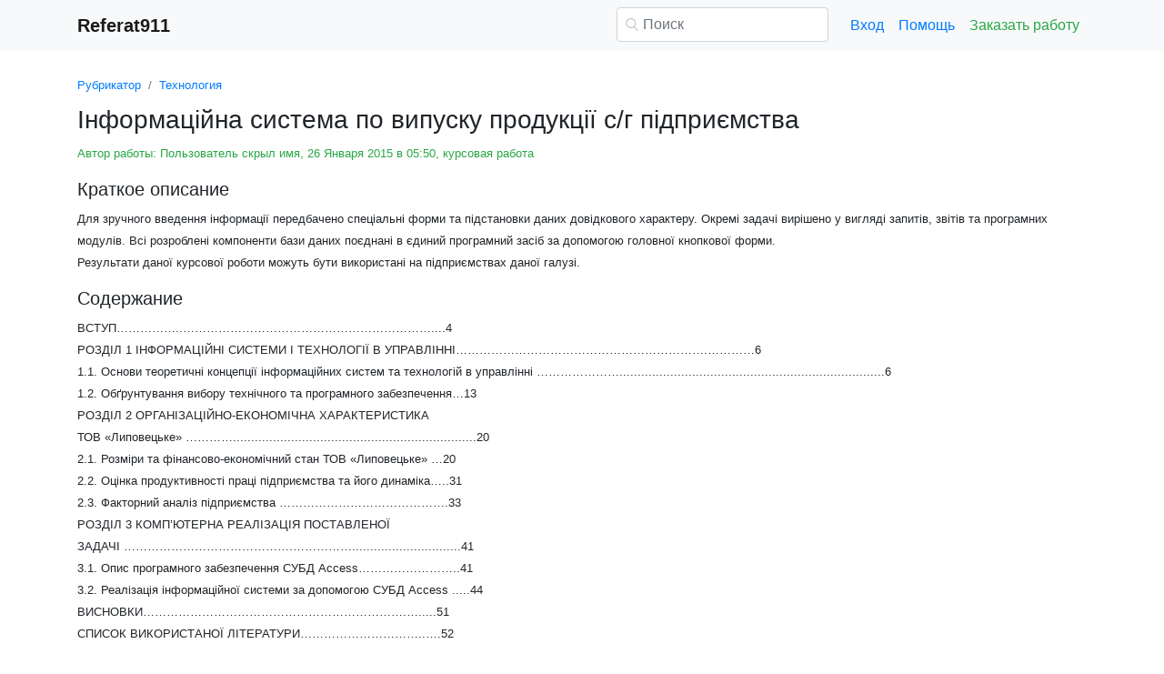

--- FILE ---
content_type: text/html
request_url: https://www.referat911.ru/Tehnologiya/nformacjna-sistema-po-vipusku-produkc/577240-3399702-place6.html
body_size: 17600
content:
<!DOCTYPE html>
<html lang="ru-RU">
<head>

    <meta http-equiv="Content-Type" content="text/html; charset=utf-8">
    <meta name='viewport' content='width=device-width, initial-scale=1.0, minimum-scale=1.0, maximum-scale=1.0, user-scalable=no'>
    <title>Інформаційна система по випуску продукції с/г підприємства</title>
    
    <meta name="Keywords" Content="студент, курсовая, диплом">
    <meta name="Description" Content="Для зручного введення інформації передбачено спеціальні форми та підстановки даних довідкового характеру. Окремі задачі вирішено у вигляді запитів, звітів та програмних модулів. Всі розроблені компоненти бази даних поєднані в єдиний програмний засіб за допомогою головної кнопкової форми. Результати даної курсової роботи можуть бути використані на підприємствах даної галузі.">
    <link rel="shortcut icon" href="/i/i/favicon.ico">
    
    <style>/* 2025 v8 */ :root{--blue:#007bff;--indigo:#6610f2;--purple:#6f42c1;--pink:#e83e8c;--red:#dc3545;--orange:#fd7e14;--yellow:#ffc107;--green:#28a745;--teal:#20c997;--cyan:#17a2b8;--white:#fff;--gray:#6c757d;--gray-dark:#343a40;--primary:#007bff;--secondary:#6c757d;--success:#28a745;--info:#17a2b8;--warning:#ffc107;--danger:#dc3545;--light:#f8f9fa;--dark:#343a40;--breakpoint-xs:0;--breakpoint-sm:576px;--breakpoint-md:768px;--breakpoint-lg:992px;--breakpoint-xl:1200px;--font-family-sans-serif:-apple-system,BlinkMacSystemFont,"Segoe UI",Roboto,"Helvetica Neue",Arial,"Noto Sans",sans-serif,"Apple Color Emoji","Segoe UI Emoji","Segoe UI Symbol","Noto Color Emoji";--font-family-monospace:SFMono-Regular,Menlo,Monaco,Consolas,"Liberation Mono","Courier New",monospace} *,::after,::before{box-sizing:border-box} html{font-family:sans-serif;line-height:1.15;-webkit-text-size-adjust:100%;-webkit-tap-highlight-color:transparent} article,aside,figcaption,figure,footer,header,hgroup,main,nav,section{display:block} body{margin:0;font-family:-apple-system,BlinkMacSystemFont,"Segoe UI",Roboto,"Helvetica Neue",Arial,"Noto Sans",sans-serif,"Apple Color Emoji","Segoe UI Emoji","Segoe UI Symbol","Noto Color Emoji";font-size:1rem;font-weight:400;line-height:1.5;color:#212529;text-align:left;background-color:#fff} [tabindex="-1"]:focus{outline:0!important} hr{box-sizing:content-box;height:0;overflow:visible} h1,h2,h3,h4,h5,h6{margin-top:0;margin-bottom:.5rem} p{margin-top:0;margin-bottom:1rem} abbr[data-original-title],abbr[title]{text-decoration:underline;-webkit-text-decoration:underline dotted;text-decoration:underline dotted;cursor:help;border-bottom:0;-webkit-text-decoration-skip-ink:none;text-decoration-skip-ink:none} address{margin-bottom:1rem;font-style:normal;line-height:inherit} dl,ol,ul{margin-top:0;margin-bottom:1rem} ol ol,ol ul,ul ol,ul ul{margin-bottom:0} dt{font-weight:700} dd{margin-bottom:.5rem;margin-left:0} blockquote{margin:0 0 1rem} b,strong{font-weight:bolder} small{font-size:80%} sub,sup{position:relative;font-size:75%;line-height:0;vertical-align:baseline} sub{bottom:-.25em} sup{top:-.5em} a{color:#007bff;text-decoration:none;background-color:transparent} a:hover{color:#0056b3;text-decoration:underline} a:not([href]):not([tabindex]){color:inherit;text-decoration:none} a:not([href]):not([tabindex]):focus,a:not([href]):not([tabindex]):hover{color:inherit;text-decoration:none} a:not([href]):not([tabindex]):focus{outline:0} code,kbd,pre,samp{font-family:SFMono-Regular,Menlo,Monaco,Consolas,"Liberation Mono","Courier New",monospace;font-size:1em} pre{margin-top:0;margin-bottom:1rem;overflow:auto} figure{margin:0 0 1rem} img{vertical-align:middle;border-style:none} svg{overflow:hidden;vertical-align:middle} table{border-collapse:collapse} caption{padding-top:.75rem;padding-bottom:.75rem;color:#6c757d;text-align:left;caption-side:bottom} th{text-align:inherit} label{display:inline-block;margin-bottom:.5rem} button{border-radius:0} button:focus{outline:1px dotted;outline:5px auto -webkit-focus-ring-color} button,input,optgroup,select,textarea{margin:0;font-family:inherit;font-size:inherit;line-height:inherit} button,input{overflow:visible} button,select{text-transform:none} select{word-wrap:normal} [type=button],[type=reset],[type=submit],button{-webkit-appearance:button} [type=button]:not(:disabled),[type=reset]:not(:disabled),[type=submit]:not(:disabled),button:not(:disabled){cursor:pointer} [type=button]::-moz-focus-inner,[type=reset]::-moz-focus-inner,[type=submit]::-moz-focus-inner,button::-moz-focus-inner{padding:0;border-style:none} input[type=checkbox],input[type=radio]{box-sizing:border-box;padding:0} input[type=date],input[type=datetime-local],input[type=month],input[type=time]{-webkit-appearance:listbox} textarea{overflow:auto;resize:vertical} fieldset{min-width:0;padding:0;margin:0;border:0} legend{display:block;width:100%;max-width:100%;padding:0;margin-bottom:.5rem;font-size:1.5rem;line-height:inherit;color:inherit;white-space:normal} progress{vertical-align:baseline} [type=number]::-webkit-inner-spin-button,[type=number]::-webkit-outer-spin-button{height:auto} [type=search]{outline-offset:-2px;-webkit-appearance:none} [type=search]::-webkit-search-decoration{-webkit-appearance:none} ::-webkit-file-upload-button{font:inherit;-webkit-appearance:button} output{display:inline-block} summary{display:list-item;cursor:pointer} template{display:none} [hidden]{display:none!important} .h1,.h2,.h3,.h4,.h5,.h6,h1,h2,h3,h4,h5,h6{margin-bottom:.5rem;font-weight:500;line-height:1.2} .h1,h1{font-size:2.5rem} .h2,h2{font-size:2rem} .h3,h3{font-size:1.75rem} .h4,h4{font-size:1.5rem} .h5,h5{font-size:1.25rem} .h6,h6{font-size:1rem} .lead{font-size:1.25rem;font-weight:300} hr{margin-top:1rem;margin-bottom:1rem;border:0;border-top:1px solid rgba(0,0,0,.1)} .small,small{font-size:80%;font-weight:400} .container{width:100%;padding-right:15px;padding-left:15px;margin-right:auto;margin-left:auto} @media(min-width:576px){.container{max-width:540px}} @media(min-width:768px){.container{max-width:720px}} @media(min-width:992px){.container{max-width:960px}} @media(min-width:1200px){.container{max-width:1140px}} .row{display:-ms-flexbox;display:flex;-ms-flex-wrap:wrap;flex-wrap:wrap;margin-right:-15px;margin-left:-15px} .col,.col-1,.col-10,.col-11,.col-12,.col-2,.col-3,.col-4,.col-5,.col-6,.col-7,.col-8,.col-9,.col-auto,.col-lg,.col-lg-1,.col-lg-10,.col-lg-11,.col-lg-12,.col-lg-2,.col-lg-3,.col-lg-4,.col-lg-5,.col-lg-6,.col-lg-7,.col-lg-8,.col-lg-9,.col-lg-auto,.col-md,.col-md-1,.col-md-10,.col-md-11,.col-md-12,.col-md-2,.col-md-3,.col-md-4,.col-md-5,.col-md-6,.col-md-7,.col-md-8,.col-md-9,.col-md-auto,.col-sm,.col-sm-1,.col-sm-10,.col-sm-11,.col-sm-12,.col-sm-2,.col-sm-3,.col-sm-4,.col-sm-5,.col-sm-6,.col-sm-7,.col-sm-8,.col-sm-9,.col-sm-auto,.col-xl,.col-xl-1,.col-xl-10,.col-xl-11,.col-xl-12,.col-xl-2,.col-xl-3,.col-xl-4,.col-xl-5,.col-xl-6,.col-xl-7,.col-xl-8,.col-xl-9,.col-xl-auto{position:relative;width:100%;padding-right:15px;padding-left:15px} .col{-ms-flex-preferred-size:0;flex-basis:0;-ms-flex-positive:1;flex-grow:1;max-width:100%} .col-auto{-ms-flex:0 0 auto;flex:0 0 auto;width:auto;max-width:100%} .col-1{-ms-flex:0 0 8.333333%;flex:0 0 8.333333%;max-width:8.333333%} .col-2{-ms-flex:0 0 16.666667%;flex:0 0 16.666667%;max-width:16.666667%} .col-3{-ms-flex:0 0 25%;flex:0 0 25%;max-width:25%} .col-4{-ms-flex:0 0 33.333333%;flex:0 0 33.333333%;max-width:33.333333%} .col-5{-ms-flex:0 0 41.666667%;flex:0 0 41.666667%;max-width:41.666667%} .col-6{-ms-flex:0 0 50%;flex:0 0 50%;max-width:50%} .col-7{-ms-flex:0 0 58.333333%;flex:0 0 58.333333%;max-width:58.333333%} .col-8{-ms-flex:0 0 66.666667%;flex:0 0 66.666667%;max-width:66.666667%} .col-9{-ms-flex:0 0 75%;flex:0 0 75%;max-width:75%} .col-10{-ms-flex:0 0 83.333333%;flex:0 0 83.333333%;max-width:83.333333%} .col-11{-ms-flex:0 0 91.666667%;flex:0 0 91.666667%;max-width:91.666667%} .col-12{-ms-flex:0 0 100%;flex:0 0 100%;max-width:100%} @media(min-width:576px){.col-sm{-ms-flex-preferred-size:0;flex-basis:0;-ms-flex-positive:1;flex-grow:1;max-width:100%} .col-sm-auto{-ms-flex:0 0 auto;flex:0 0 auto;width:auto;max-width:100%} .col-sm-1{-ms-flex:0 0 8.333333%;flex:0 0 8.333333%;max-width:8.333333%} .col-sm-2{-ms-flex:0 0 16.666667%;flex:0 0 16.666667%;max-width:16.666667%} .col-sm-3{-ms-flex:0 0 25%;flex:0 0 25%;max-width:25%} .col-sm-4{-ms-flex:0 0 33.333333%;flex:0 0 33.333333%;max-width:33.333333%} .col-sm-5{-ms-flex:0 0 41.666667%;flex:0 0 41.666667%;max-width:41.666667%} .col-sm-6{-ms-flex:0 0 50%;flex:0 0 50%;max-width:50%} .col-sm-7{-ms-flex:0 0 58.333333%;flex:0 0 58.333333%;max-width:58.333333%} .col-sm-8{-ms-flex:0 0 66.666667%;flex:0 0 66.666667%;max-width:66.666667%} .col-sm-9{-ms-flex:0 0 75%;flex:0 0 75%;max-width:75%} .col-sm-10{-ms-flex:0 0 83.333333%;flex:0 0 83.333333%;max-width:83.333333%} .col-sm-11{-ms-flex:0 0 91.666667%;flex:0 0 91.666667%;max-width:91.666667%} .col-sm-12{-ms-flex:0 0 100%;flex:0 0 100%;max-width:100%} .offset-sm-0{margin-left:0} .offset-sm-1{margin-left:8.333333%} .offset-sm-2{margin-left:16.666667%} .offset-sm-3{margin-left:25%} .offset-sm-4{margin-left:33.333333%}} @media(min-width:768px){.col-md{-ms-flex-preferred-size:0;flex-basis:0;-ms-flex-positive:1;flex-grow:1;max-width:100%} .col-md-auto{-ms-flex:0 0 auto;flex:0 0 auto;width:auto;max-width:100%} .col-md-1{-ms-flex:0 0 8.333333%;flex:0 0 8.333333%;max-width:8.333333%} .col-md-2{-ms-flex:0 0 16.666667%;flex:0 0 16.666667%;max-width:16.666667%} .col-md-3{-ms-flex:0 0 25%;flex:0 0 25%;max-width:25%} .col-md-4{-ms-flex:0 0 33.333333%;flex:0 0 33.333333%;max-width:33.333333%} .col-md-5{-ms-flex:0 0 41.666667%;flex:0 0 41.666667%;max-width:41.666667%} .col-md-6{-ms-flex:0 0 50%;flex:0 0 50%;max-width:50%} .col-md-7{-ms-flex:0 0 58.333333%;flex:0 0 58.333333%;max-width:58.333333%} .col-md-8{-ms-flex:0 0 66.666667%;flex:0 0 66.666667%;max-width:66.666667%} .col-md-9{-ms-flex:0 0 75%;flex:0 0 75%;max-width:75%} .col-md-10{-ms-flex:0 0 83.333333%;flex:0 0 83.333333%;max-width:83.333333%} .col-md-11{-ms-flex:0 0 91.666667%;flex:0 0 91.666667%;max-width:91.666667%} .col-md-12{-ms-flex:0 0 100%;flex:0 0 100%;max-width:100%} .offset-md-0{margin-left:0} .offset-md-1{margin-left:8.333333%} .offset-md-2{margin-left:16.666667%} .offset-md-3{margin-left:25%} .offset-md-4{margin-left:33.333333%}} @media(min-width:992px){.col-lg{-ms-flex-preferred-size:0;flex-basis:0;-ms-flex-positive:1;flex-grow:1;max-width:100%} .col-lg-auto{-ms-flex:0 0 auto;flex:0 0 auto;width:auto;max-width:100%} .col-lg-1{-ms-flex:0 0 8.333333%;flex:0 0 8.333333%;max-width:8.333333%} .col-lg-2{-ms-flex:0 0 16.666667%;flex:0 0 16.666667%;max-width:16.666667%} .col-lg-3{-ms-flex:0 0 25%;flex:0 0 25%;max-width:25%} .col-lg-4{-ms-flex:0 0 33.333333%;flex:0 0 33.333333%;max-width:33.333333%} .col-lg-5{-ms-flex:0 0 41.666667%;flex:0 0 41.666667%;max-width:41.666667%} .col-lg-6{-ms-flex:0 0 50%;flex:0 0 50%;max-width:50%} .col-lg-7{-ms-flex:0 0 58.333333%;flex:0 0 58.333333%;max-width:58.333333%} .col-lg-8{-ms-flex:0 0 66.666667%;flex:0 0 66.666667%;max-width:66.666667%} .col-lg-9{-ms-flex:0 0 75%;flex:0 0 75%;max-width:75%} .col-lg-10{-ms-flex:0 0 83.333333%;flex:0 0 83.333333%;max-width:83.333333%} .col-lg-11{-ms-flex:0 0 91.666667%;flex:0 0 91.666667%;max-width:91.666667%} .col-lg-12{-ms-flex:0 0 100%;flex:0 0 100%;max-width:100%} .offset-lg-0{margin-left:0} .offset-lg-1{margin-left:8.333333%} .offset-lg-2{margin-left:16.666667%} .offset-lg-3{margin-left:25%} .offset-lg-4{margin-left:33.333333%}} .form-control{display:block;width:100%;height:calc(1.5em + .75rem + 2px);padding:.375rem .75rem;font-size:1rem;font-weight:400;line-height:1.5;color:#495057;background-color:#fff;background-clip:padding-box;border:1px solid #ced4da;border-radius:.25rem;transition:border-color .15s ease-in-out,box-shadow .15s ease-in-out} @media(prefers-reduced-motion:reduce){.form-control{transition:none}} .form-control::-ms-expand{background-color:transparent;border:0} .form-control:focus{color:#495057;background-color:#fff;border-color:#80bdff;outline:0;box-shadow:0 0 0 .2rem rgba(0,123,255,.25)} .form-control::-webkit-input-placeholder{color:#6c757d;opacity:1} .form-control::-moz-placeholder{color:#6c757d;opacity:1} .form-control:-ms-input-placeholder{color:#6c757d;opacity:1} .form-control::-ms-input-placeholder{color:#6c757d;opacity:1} .form-control::placeholder{color:#6c757d;opacity:1} .form-control:disabled,.form-control[readonly]{background-color:#e9ecef;opacity:1} select.form-control:focus::-ms-value{color:#495057;background-color:#fff} .form-control-file,.form-control-range{display:block;width:100%} .form-control-lg{height:calc(1.5em + 1rem + 2px);padding:.5rem 1rem;font-size:1.25rem;line-height:1.5;border-radius:.3rem} select.form-control[multiple],select.form-control[size]{height:auto} textarea.form-control{height:auto} .form-group{margin-bottom:1rem} .form-control.is-valid,.was-validated .form-control:valid{border-color:#28a745;padding-right:calc(1.5em + .75rem);background-image:url("data:image/svg+xml,%3csvg xmlns='http://www.w3.org/2000/svg' viewBox='0 0 8 8'%3e%3cpath fill='%2328a745' d='M2.3 6.73L.6 4.53c-.4-1.04.46-1.4 1.1-.8l1.1 1.4 3.4-3.8c.6-.63 1.6-.27 1.2.7l-4 4.6c-.43.5-.8.4-1.1.1z'/%3e%3c/svg%3e");background-repeat:no-repeat;background-position:center right calc(.375em + .1875rem);background-size:calc(.75em + .375rem) calc(.75em + .375rem)} .form-control.is-valid:focus,.was-validated .form-control:valid:focus{border-color:#28a745;box-shadow:0 0 0 .2rem rgba(40,167,69,.25)} .form-control.is-valid~.valid-feedback,.form-control.is-valid~.valid-tooltip,.was-validated .form-control:valid~.valid-feedback,.was-validated .form-control:valid~.valid-tooltip{display:block} .was-validated textarea.form-control:valid,textarea.form-control.is-valid{padding-right:calc(1.5em + .75rem);background-position:top calc(.375em + .1875rem) right calc(.375em + .1875rem)} .form-control-file.is-valid~.valid-feedback,.form-control-file.is-valid~.valid-tooltip,.was-validated .form-control-file:valid~.valid-feedback,.was-validated .form-control-file:valid~.valid-tooltip{display:block} .form-control.is-invalid,.was-validated .form-control:invalid{border-color:#dc3545;padding-right:calc(1.5em + .75rem);background-image:url("data:image/svg+xml,%3csvg xmlns='http://www.w3.org/2000/svg' fill='%23dc3545' viewBox='-2 -2 7 7'%3e%3cpath stroke='%23dc3545' d='M0 0l3 3m0-3L0 3'/%3e%3ccircle r='.5'/%3e%3ccircle cx='3' r='.5'/%3e%3ccircle cy='3' r='.5'/%3e%3ccircle cx='3' cy='3' r='.5'/%3e%3c/svg%3E");background-repeat:no-repeat;background-position:center right calc(.375em + .1875rem);background-size:calc(.75em + .375rem) calc(.75em + .375rem)} .form-control.is-invalid:focus,.was-validated .form-control:invalid:focus{border-color:#dc3545;box-shadow:0 0 0 .2rem rgba(220,53,69,.25)} .form-control.is-invalid~.invalid-feedback,.form-control.is-invalid~.invalid-tooltip,.was-validated .form-control:invalid~.invalid-feedback,.was-validated .form-control:invalid~.invalid-tooltip{display:block} .was-validated textarea.form-control:invalid,textarea.form-control.is-invalid{padding-right:calc(1.5em + .75rem);background-position:top calc(.375em + .1875rem) right calc(.375em + .1875rem)} .form-control-file.is-invalid~.invalid-feedback,.form-control-file.is-invalid~.invalid-tooltip,.was-validated .form-control-file:invalid~.invalid-feedback,.was-validated .form-control-file:invalid~.invalid-tooltip{display:block} .form-inline{display:-ms-flexbox;display:flex;-ms-flex-flow:row wrap;flex-flow:row wrap;-ms-flex-align:center;align-items:center} @media(min-width:576px){.form-inline label{display:-ms-flexbox;display:flex;-ms-flex-align:center;align-items:center;-ms-flex-pack:center;justify-content:center;margin-bottom:0} .form-inline .form-group{display:-ms-flexbox;display:flex;-ms-flex:0 0 auto;flex:0 0 auto;-ms-flex-flow:row wrap;flex-flow:row wrap;-ms-flex-align:center;align-items:center;margin-bottom:0} .form-inline .form-control{display:inline-block;width:auto;vertical-align:middle}} .btn{display:inline-block;font-weight:400;color:#212529;text-align:center;vertical-align:middle;-webkit-user-select:none;-moz-user-select:none;-ms-user-select:none;user-select:none;background-color:transparent;border:1px solid transparent;padding:.375rem .75rem;font-size:1rem;line-height:1.5;border-radius:.25rem;transition:color .15s ease-in-out,background-color .15s ease-in-out,border-color .15s ease-in-out,box-shadow .15s ease-in-out} @media(prefers-reduced-motion:reduce){.btn{transition:none}} .btn:hover{color:#212529;text-decoration:none} .btn.focus,.btn:focus{outline:0;box-shadow:0 0 0 .2rem rgba(0,123,255,.25)} .btn.disabled,.btn:disabled{opacity:.65} a.btn.disabled,fieldset:disabled a.btn{pointer-events:none} .btn-primary{color:#fff;background-color:#007bff;border-color:#007bff} .btn-primary:hover{color:#fff;background-color:#0069d9;border-color:#0062cc} .btn-primary.focus,.btn-primary:focus{box-shadow:0 0 0 .2rem rgba(38,143,255,.5)} .btn-primary.disabled,.btn-primary:disabled{color:#fff;background-color:#007bff;border-color:#007bff} .btn-primary:not(:disabled):not(.disabled).active,.btn-primary:not(:disabled):not(.disabled):active,.show>.btn-primary.dropdown-toggle{color:#fff;background-color:#0062cc;border-color:#005cbf} .btn-primary:not(:disabled):not(.disabled).active:focus,.btn-primary:not(:disabled):not(.disabled):active:focus,.show>.btn-primary.dropdown-toggle:focus{box-shadow:0 0 0 .2rem rgba(38,143,255,.5)} .btn-success{color:#fff;background-color:#28a745;border-color:#28a745} .btn-success:hover{color:#fff;background-color:#218838;border-color:#1e7e34} .btn-success.focus,.btn-success:focus{box-shadow:0 0 0 .2rem rgba(72,180,97,.5)} .btn-success.disabled,.btn-success:disabled{color:#fff;background-color:#28a745;border-color:#28a745} .btn-success:not(:disabled):not(.disabled).active,.btn-success:not(:disabled):not(.disabled):active,.show>.btn-success.dropdown-toggle{color:#fff;background-color:#1e7e34;border-color:#1c7430} .btn-success:not(:disabled):not(.disabled).active:focus,.btn-success:not(:disabled):not(.disabled):active:focus,.show>.btn-success.dropdown-toggle:focus{box-shadow:0 0 0 .2rem rgba(72,180,97,.5)} .btn-outline-success{color:#28a745;border-color:#28a745} .btn-outline-success:hover{color:#fff;background-color:#28a745;border-color:#28a745} .btn-outline-success.focus,.btn-outline-success:focus{box-shadow:0 0 0 .2rem rgba(40,167,69,.5)} .btn-outline-success.disabled,.btn-outline-success:disabled{color:#28a745;background-color:transparent} .btn-outline-success:not(:disabled):not(.disabled).active,.btn-outline-success:not(:disabled):not(.disabled):active,.show>.btn-outline-success.dropdown-toggle{color:#fff;background-color:#28a745;border-color:#28a745} .btn-outline-success:not(:disabled):not(.disabled).active:focus,.btn-outline-success:not(:disabled):not(.disabled):active:focus,.show>.btn-outline-success.dropdown-toggle:focus{box-shadow:0 0 0 .2rem rgba(40,167,69,.5)} .btn-block{display:block;width:100%} .btn-block+.btn-block{margin-top:.5rem} input[type=button].btn-block,input[type=reset].btn-block,input[type=submit].btn-block{width:100%} .fade{transition:opacity .15s linear} @media(prefers-reduced-motion:reduce){.fade{transition:none}} .fade:not(.show){opacity:0} .collapse:not(.show){display:none} .collapsing{position:relative;height:0;overflow:hidden;transition:height .35s ease} @media(prefers-reduced-motion:reduce){.collapsing{transition:none}} .dropdown-divider{height:0;margin:.5rem 0;overflow:hidden;border-top:1px solid #e9ecef} .nav{display:-ms-flexbox;display:flex;-ms-flex-wrap:wrap;flex-wrap:wrap;padding-left:0;margin-bottom:0;list-style:none} .nav-link{display:block;padding:.5rem 1rem} .nav-link:focus,.nav-link:hover{text-decoration:none} .nav-link.disabled{color:#6c757d;pointer-events:none;cursor:default} .navbar{position:relative;display:-ms-flexbox;display:flex;-ms-flex-wrap:wrap;flex-wrap:wrap;-ms-flex-align:center;align-items:center;-ms-flex-pack:justify;justify-content:space-between;padding:.5rem 1rem} .navbar>.container,.navbar>.container-fluid{display:-ms-flexbox;display:flex;-ms-flex-wrap:wrap;flex-wrap:wrap;-ms-flex-align:center;align-items:center;-ms-flex-pack:justify;justify-content:space-between} .navbar-brand{display:inline-block;padding-top:.3125rem;padding-bottom:.3125rem;margin-right:1rem;font-size:1.25rem;line-height:inherit;white-space:nowrap} .navbar-brand:focus,.navbar-brand:hover{text-decoration:none} .navbar-nav{display:-ms-flexbox;display:flex;-ms-flex-direction:column;flex-direction:column;padding-left:0;margin-bottom:0;list-style:none} .navbar-nav .nav-link{padding-right:0;padding-left:0} .navbar-collapse{-ms-flex-preferred-size:100%;flex-basis:100%;-ms-flex-positive:1;flex-grow:1;-ms-flex-align:center;align-items:center} .navbar-toggler{padding:.25rem .75rem;font-size:1.25rem;line-height:1;background-color:transparent;border:1px solid transparent;border-radius:.25rem} .navbar-toggler:focus,.navbar-toggler:hover{text-decoration:none} .navbar-toggler-icon{display:inline-block;width:1.5em;height:1.5em;vertical-align:middle;content:"";background:no-repeat center center;background-size:100% 100%} @media(max-width:575.98px){.navbar-expand-sm>.container,.navbar-expand-sm>.container-fluid{padding-right:0;padding-left:0}} @media(min-width:576px){.navbar-expand-sm{-ms-flex-flow:row nowrap;flex-flow:row nowrap;-ms-flex-pack:start;justify-content:flex-start} .navbar-expand-sm .navbar-nav{-ms-flex-direction:row;flex-direction:row} .navbar-expand-sm .navbar-nav .dropdown-menu{position:absolute} .navbar-expand-sm .navbar-nav .nav-link{padding-right:.5rem;padding-left:.5rem} .navbar-expand-sm>.container,.navbar-expand-sm>.container-fluid{-ms-flex-wrap:nowrap;flex-wrap:nowrap} .navbar-expand-sm .navbar-collapse{display:-ms-flexbox!important;display:flex!important;-ms-flex-preferred-size:auto;flex-basis:auto} .navbar-expand-sm .navbar-toggler{display:none}} .navbar-light .navbar-brand{color:rgba(0,0,0,.9)} .navbar-light .navbar-brand:focus,.navbar-light .navbar-brand:hover{color:rgba(0,0,0,.9)} .navbar-light .navbar-nav .nav-link{color:rgba(0,0,0,.5)} .navbar-light .navbar-nav .nav-link:focus,.navbar-light .navbar-nav .nav-link:hover{color:rgba(0,0,0,.7)} .navbar-light .navbar-nav .nav-link.disabled{color:rgba(0,0,0,.3)} .navbar-light .navbar-nav .active>.nav-link,.navbar-light .navbar-nav .nav-link.active,.navbar-light .navbar-nav .nav-link.show,.navbar-light .navbar-nav .show>.nav-link{color:rgba(0,0,0,.9)} .navbar-light .navbar-toggler{color:rgba(0,0,0,.5);border-color:rgba(0,0,0,.1)} .navbar-light .navbar-toggler-icon{background-image:url("data:image/svg+xml,%3csvg viewBox='0 0 30 30' xmlns='http://www.w3.org/2000/svg'%3e%3cpath stroke='rgba(0, 0, 0, 0.5)' stroke-width='2' stroke-linecap='round' stroke-miterlimit='10' d='M4 7h22M4 15h22M4 23h22'/%3e%3c/svg%3e")} .navbar-light .navbar-text{color:rgba(0,0,0,.5)} .navbar-light .navbar-text a{color:rgba(0,0,0,.9)} .navbar-light .navbar-text a:focus,.navbar-light .navbar-text a:hover{color:rgba(0,0,0,.9)} .card{position:relative;display:-ms-flexbox;display:flex;-ms-flex-direction:column;flex-direction:column;min-width:0;word-wrap:break-word;background-color:#fff;background-clip:border-box;border:1px solid rgba(0,0,0,.125);border-radius:.25rem} .card>hr{margin-right:0;margin-left:0} .card-body{-ms-flex:1 1 auto;flex:1 1 auto;padding:1.25rem} .card-header{padding:.75rem 1.25rem;margin-bottom:0;background-color:rgba(0,0,0,.03);border-bottom:1px solid rgba(0,0,0,.125)} .card-header:first-child{border-radius:calc(.25rem - 1px) calc(.25rem - 1px) 0 0} .breadcrumb{display:-ms-flexbox;display:flex;-ms-flex-wrap:wrap;flex-wrap:wrap;padding:.75rem 1rem;margin-bottom:1rem;list-style:none;background-color:#e9ecef;border-radius:.25rem} .breadcrumb-item+.breadcrumb-item{padding-left:.5rem} .breadcrumb-item+.breadcrumb-item::before{display:inline-block;padding-right:.5rem;color:#6c757d;content:"/"} .breadcrumb-item+.breadcrumb-item:hover::before{text-decoration:underline} .breadcrumb-item+.breadcrumb-item:hover::before{text-decoration:none} .breadcrumb-item.active{color:#6c757d} .pagination{display:-ms-flexbox;display:flex;padding-left:0;list-style:none;border-radius:.25rem} .page-link{position:relative;display:block;padding:.5rem .75rem;margin-left:-1px;line-height:1.25;color:#007bff;background-color:#fff;border:1px solid #dee2e6} .page-link:hover{z-index:2;color:#0056b3;text-decoration:none;background-color:#e9ecef;border-color:#dee2e6} .page-link:focus{z-index:2;outline:0;box-shadow:0 0 0 .2rem rgba(0,123,255,.25)} .page-item:first-child .page-link{margin-left:0;border-top-left-radius:.25rem;border-bottom-left-radius:.25rem} .page-item:last-child .page-link{border-top-right-radius:.25rem;border-bottom-right-radius:.25rem} .page-item.active .page-link{z-index:1;color:#fff;background-color:#007bff;border-color:#007bff} .page-item.disabled .page-link{color:#6c757d;pointer-events:none;cursor:auto;background-color:#fff;border-color:#dee2e6} .alert{position:relative;padding:.75rem 1.25rem;margin-bottom:1rem;border:1px solid transparent;border-radius:.25rem} .alert-danger{color:#721c24;background-color:#f8d7da;border-color:#f5c6cb} .alert-danger hr{border-top-color:#f1b0b7} .alert-danger .alert-link{color:#491217} @-webkit-keyframes spinner-border{to{-webkit-transform:rotate(360deg);transform:rotate(360deg)}} @keyframes spinner-border{to{-webkit-transform:rotate(360deg);transform:rotate(360deg)}} .spinner-border{display:inline-block;width:2rem;height:2rem;vertical-align:text-bottom;border:.25em solid currentColor;border-right-color:transparent;border-radius:50%;-webkit-animation:spinner-border .75s linear infinite;animation:spinner-border .75s linear infinite} .spinner-border-sm{width:1rem;height:1rem;border-width:.2em} @-webkit-keyframes spinner-grow{0%{-webkit-transform:scale(0);transform:scale(0)} 50%{opacity:1}} @keyframes spinner-grow{0%{-webkit-transform:scale(0);transform:scale(0)} 50%{opacity:1}} .spinner-grow{display:inline-block;width:2rem;height:2rem;vertical-align:text-bottom;background-color:currentColor;border-radius:50%;opacity:0;-webkit-animation:spinner-grow .75s linear infinite;animation:spinner-grow .75s linear infinite} .spinner-grow-sm{width:1rem;height:1rem} .bg-light{background-color:#f8f9fa!important} a.bg-light:focus,a.bg-light:hover,button.bg-light:focus,button.bg-light:hover{background-color:#dae0e5!important} .bg-transparent{background-color:transparent!important} .clearfix::after{display:block;clear:both;content:""} .d-none{display:none!important} .d-inline{display:inline!important} .d-inline-block{display:inline-block!important} .d-block{display:block!important} @media(min-width:576px){.d-sm-none{display:none!important} .d-sm-inline{display:inline!important} .d-sm-inline-block{display:inline-block!important} .d-sm-block{display:block!important}} @media(min-width:768px){.d-md-none{display:none!important} .d-md-inline{display:inline!important} .d-md-inline-block{display:inline-block!important} .d-md-block{display:block!important}} @media(min-width:992px){.d-lg-none{display:none!important} .d-lg-inline{display:inline!important} .d-lg-inline-block{display:inline-block!important} .d-lg-block{display:block!important}} .flex-wrap{-ms-flex-wrap:wrap!important;flex-wrap:wrap!important} .flex-nowrap{-ms-flex-wrap:nowrap!important;flex-wrap:nowrap!important} .justify-content-start{-ms-flex-pack:start!important;justify-content:flex-start!important} .justify-content-end{-ms-flex-pack:end!important;justify-content:flex-end!important} .justify-content-center{-ms-flex-pack:center!important;justify-content:center!important} .justify-content-around{-ms-flex-pack:distribute!important;justify-content:space-around!important} .overflow-auto{overflow:auto!important} .overflow-hidden{overflow:hidden!important} .sr-only{position:absolute;width:1px;height:1px;padding:0;overflow:hidden;clip:rect(0,0,0,0);white-space:nowrap;border:0} .m-0{margin:0!important} .mt-0,.my-0{margin-top:0!important} .mr-0,.mx-0{margin-right:0!important} .mb-0,.my-0{margin-bottom:0!important} .ml-0,.mx-0{margin-left:0!important} .m-1{margin:.25rem!important} .mt-1,.my-1{margin-top:.25rem!important} .mr-1,.mx-1{margin-right:.25rem!important} .mb-1,.my-1{margin-bottom:.25rem!important} .ml-1,.mx-1{margin-left:.25rem!important} .m-2{margin:.5rem!important} .mt-2,.my-2{margin-top:.5rem!important} .mr-2,.mx-2{margin-right:.5rem!important} .mb-2,.my-2{margin-bottom:.5rem!important} .ml-2,.mx-2{margin-left:.5rem!important} .m-3{margin:1rem!important} .mt-3,.my-3{margin-top:1rem!important} .mr-3,.mx-3{margin-right:1rem!important} .mb-3,.my-3{margin-bottom:1rem!important} .ml-3,.mx-3{margin-left:1rem!important} .m-4{margin:1.5rem!important} .mt-4,.my-4{margin-top:1.5rem!important} .mr-4,.mx-4{margin-right:1.5rem!important} .mb-4,.my-4{margin-bottom:1.5rem!important} .ml-4,.mx-4{margin-left:1.5rem!important} .m-5{margin:3rem!important} .mt-5,.my-5{margin-top:3rem!important} .mr-5,.mx-5{margin-right:3rem!important} .mb-5,.my-5{margin-bottom:3rem!important} .ml-5,.mx-5{margin-left:3rem!important} .p-0{padding:0!important} .pt-0,.py-0{padding-top:0!important} .pr-0,.px-0{padding-right:0!important} .pb-0,.py-0{padding-bottom:0!important} .pl-0,.px-0{padding-left:0!important} .p-1{padding:.25rem!important} .pt-1,.py-1{padding-top:.25rem!important} .pr-1,.px-1{padding-right:.25rem!important} .pb-1,.py-1{padding-bottom:.25rem!important} .pl-1,.px-1{padding-left:.25rem!important} .p-2{padding:.5rem!important} .pt-2,.py-2{padding-top:.5rem!important} .pr-2,.px-2{padding-right:.5rem!important} .pb-2,.py-2{padding-bottom:.5rem!important} .pl-2,.px-2{padding-left:.5rem!important} .p-3{padding:1rem!important} .pt-3,.py-3{padding-top:1rem!important} .pr-3,.px-3{padding-right:1rem!important} .pb-3,.py-3{padding-bottom:1rem!important} .pl-3,.px-3{padding-left:1rem!important} .p-4{padding:1.5rem!important} .pt-4,.py-4{padding-top:1.5rem!important} .pr-4,.px-4{padding-right:1.5rem!important} .pb-4,.py-4{padding-bottom:1.5rem!important} .pl-4,.px-4{padding-left:1.5rem!important} .p-5{padding:3rem!important} .pt-5,.py-5{padding-top:3rem!important} .pr-5,.px-5{padding-right:3rem!important} .pb-5,.py-5{padding-bottom:3rem!important} .pl-5,.px-5{padding-left:3rem!important} .m-n1{margin:-.25rem!important} .mt-n1,.my-n1{margin-top:-.25rem!important} .mr-n1,.mx-n1{margin-right:-.25rem!important} .mb-n1,.my-n1{margin-bottom:-.25rem!important} .ml-n1,.mx-n1{margin-left:-.25rem!important} .m-n2{margin:-.5rem!important} .mt-n2,.my-n2{margin-top:-.5rem!important} .mr-n2,.mx-n2{margin-right:-.5rem!important} .mb-n2,.my-n2{margin-bottom:-.5rem!important} .ml-n2,.mx-n2{margin-left:-.5rem!important} .m-n3{margin:-1rem!important} .mt-n3,.my-n3{margin-top:-1rem!important} .mr-n3,.mx-n3{margin-right:-1rem!important} .mb-n3,.my-n3{margin-bottom:-1rem!important} .ml-n3,.mx-n3{margin-left:-1rem!important} .m-n4{margin:-1.5rem!important} .mt-n4,.my-n4{margin-top:-1.5rem!important} .mr-n4,.mx-n4{margin-right:-1.5rem!important} .mb-n4,.my-n4{margin-bottom:-1.5rem!important} .ml-n4,.mx-n4{margin-left:-1.5rem!important} .m-n5{margin:-3rem!important} .mt-n5,.my-n5{margin-top:-3rem!important} .mr-n5,.mx-n5{margin-right:-3rem!important} .mb-n5,.my-n5{margin-bottom:-3rem!important} .ml-n5,.mx-n5{margin-left:-3rem!important} .m-auto{margin:auto!important} .mt-auto,.my-auto{margin-top:auto!important} .mr-auto,.mx-auto{margin-right:auto!important} .mb-auto,.my-auto{margin-bottom:auto!important} .ml-auto,.mx-auto{margin-left:auto!important} @media(min-width:576px){.mr-sm-3,.mx-sm-3{margin-right:1rem!important} .mt-sm-0,.my-sm-0{margin-top:0!important} .mb-sm-0,.my-sm-0{margin-bottom:0!important} .pl-sm-0,.px-sm-0{padding-left:0!important} .pl-sm-3,.px-sm-3{padding-left:1rem!important} .pr-sm-0,.px-sm-0{padding-right:0!important}} @media(min-width:768px){.pr-md-0,.px-md-0{padding-right:0!important}} .text-nowrap{white-space:nowrap!important} .text-left{text-align:left!important} .text-right{text-align:right!important} .text-center{text-align:center!important} .text-primary{color:#007bff!important} a.text-primary:focus,a.text-primary:hover{color:#0056b3!important} .text-secondary{color:#6c757d!important} a.text-secondary:focus,a.text-secondary:hover{color:#494f54!important} .text-success{color:#28a745!important} a.text-success:focus,a.text-success:hover{color:#19692c!important} .text-info{color:#17a2b8!important} a.text-info:focus,a.text-info:hover{color:#0f6674!important} .text-danger{color:#dc3545!important} a.text-danger:focus,a.text-danger:hover{color:#a71d2a!important} .text-light{color:#f8f9fa!important} a.text-light:focus,a.text-light:hover{color:#cbd3da!important} .visible{visibility:visible!important} .invisible{visibility:hidden!important}</style>
    
    <style>/* 2025 v2 */ .search-icon-small{background-size:16px;background-position:8px center;padding-left:28px;background-repeat:no-repeat;background-image:url("data:image/svg+xml,%3Csvg version='1.1' xmlns='http://www.w3.org/2000/svg' xmlns:xlink='http://www.w3.org/1999/xlink' width='19px' height='19px'%3E%3Cpath fill='%23c8c8c8' d='M17.632,16.955l-4.761-4.762c1.109-1.188,1.795-2.776,1.795-4.527c0-3.667-2.982-6.648-6.649-6.648 c-3.667,0-6.649,2.981-6.649,6.647c0,3.667,2.982,6.647,6.649,6.647c1.391,0,2.682-0.434,3.75-1.164l4.834,4.834L17.632,16.955z M2.824,7.666c0-2.862,2.33-5.191,5.192-5.191c2.864,0,5.192,2.329,5.192,5.191c0,2.861-2.328,5.191-5.192,5.191 C5.154,12.855,2.824,10.527,2.824,7.666z'/%3E%3C/svg%3E")} .search-icon-big{background-size:24px;background-position:12px center;padding-left:44px;background-repeat:no-repeat;background-image:url("data:image/svg+xml,%3Csvg version='1.1' xmlns='http://www.w3.org/2000/svg' xmlns:xlink='http://www.w3.org/1999/xlink' width='19px' height='19px'%3E%3Cpath fill='%23777777' d='M17.632,16.955l-4.761-4.762c1.109-1.188,1.795-2.776,1.795-4.527c0-3.667-2.982-6.648-6.649-6.648 c-3.667,0-6.649,2.981-6.649,6.647c0,3.667,2.982,6.647,6.649,6.647c1.391,0,2.682-0.434,3.75-1.164l4.834,4.834L17.632,16.955z M2.824,7.666c0-2.862,2.33-5.191,5.192-5.191c2.864,0,5.192,2.329,5.192,5.191c0,2.861-2.328,5.191-5.192,5.191 C5.154,12.855,2.824,10.527,2.824,7.666z'/%3E%3C/svg%3E")} .paper .fileview *{color:#000000;font-size:inherit}</style>
    
    <!-- Google tag (gtag.js) -->
<script async src="https://www.googletagmanager.com/gtag/js?id=G-FR7PPJPCBS"></script>
<script>
  window.dataLayer = window.dataLayer || [];
  function gtag(){dataLayer.push(arguments);}
  gtag('js', new Date());

  gtag('config', 'G-FR7PPJPCBS');
</script>
    
    <!--0.084138154983521-->
    
</head>

<body>

<nav class="navbar navbar-expand-sm navbar-light bg-light mb-3">
    
    <div class="container">
        
      <a class="navbar-brand" href="/"><strong>Referat911</strong></a>
      <button class="navbar-toggler" type="button" data-toggle="collapse" data-target="#navbarSupportedContent" aria-controls="navbarSupportedContent" aria-expanded="false" aria-label="Toggle navigation">
        <span class="navbar-toggler-icon"></span>
      </button>
    
      <div class="collapse navbar-collapse justify-content-end" id="navbarSupportedContent">
          
          
        <ul class="navbar-nav">
            <li class="dropdown-divider"></li>
                <li class="nav-item">
                <form class="form-inline mr-sm-3 my-1 my-sm-0" method="post" action="/search.html">
                  <input class="form-control search-icon-small" type="search" placeholder="Поиск" aria-label="Поиск" name="text">
                </form>
            </li>
            <li class="dropdown-divider"></li>
            <li class="nav-item pl-2 pl-sm-0">
                <a class="nav-link text-primary" href="/login.html">Вход</a>
<script>userAuth = 'null'; userAuthId = 'null'</script>
            </li>
            <li class="nav-item pl-2 pl-sm-0">
                <a class="nav-link text-primary" href="/support.html">Помощь</a>
            </li>
                <li class="nav-item pl-2 pl-sm-0">
                <a class="nav-link text-success text-nowrap" href="/order.html">Заказать работу</a>
            </li>
        </ul>
        
      </div>
      
    </div>
    
</nav>


<div class="container">
    <nav aria-label="breadcrumb"><ol class="breadcrumb bg-transparent pl-0 small flex-nowrap text-nowrap my-0 overflow-hidden">
<li class="breadcrumb-item"><a href="/">Рубрикатор</a></li>
<li class="breadcrumb-item"><a href="/Tehnologiya/place1.html">Технология</a></li>
</ol></nav><div class="paper">
<h1 class="h3">Інформаційна система по випуску продукції с/г підприємства</h1>
<p class="text-success"><small>Автор работы: Пользователь скрыл имя, 26 Января 2015 в 05:50, курсовая работа</small></p>
<h5>Краткое описание</h5>
<div class="overflow-hidden"><p><small>Для зручного введення інформації передбачено спеціальні форми та підстановки даних довідкового характеру. Окремі задачі вирішено у вигляді запитів, звітів та програмних модулів. Всі розроблені компоненти бази даних поєднані в єдиний програмний засіб за допомогою головної кнопкової форми.<br />Результати даної курсової роботи можуть бути використані на підприємствах даної галузі.</small></p></div>
<h5>Содержание</h5>
<div class="overflow-hidden"><p><small>ВСТУП……………..………………………………………………………....4<br />РОЗДІЛ 1 ІНФОРМАЦІЙНІ СИСТЕМИ І ТЕХНОЛОГІЇ В УПРАВЛІННІ……………………………………………………….…………6<br />1.1. Основи теоретичні концепції інформаційних систем та технологій в управлінні ………………….........................................................................6<br />1.2. Обґрунтування вибору технічного та програмного забезпечення…13<br />РОЗДІЛ 2 ОРГАНІЗАЦІЙНО-ЕКОНОМІЧНА ХАРАКТЕРИСТИКА<br />ТОВ «Липовецьке» …………...................................................................20<br />2.1. Розміри  та фінансово-економічний стан  ТОВ «Липовецьке» …20 <br />2.2. Оцінка продуктивності праці підприємства та його динаміка…..31 <br />2.3. Факторний аналіз підприємства …………………………………….33<br />РОЗДІЛ 3 КОМП’ЮТЕРНА РЕАЛІЗАЦІЯ ПОСТАВЛЕНОЇ<br />ЗАДАЧІ …………………………………….……………..............................41<br />3.1. Опис програмного  забезпечення СУБД Access……………………..41<br />3.2. Реалізація  інформаційної системи за допомогою  СУБД  Аccess .....44<br />ВИСНОВКИ………………………………………………………….….....51<br />СПИСОК ВИКОРИСТАНОЇ ЛІТЕРАТУРИ…………………………..….52</small></p></div>
<div class="my-3">
<a href="/premium.html" class="btn btn-primary mb-2 mr-2" role="button">Скачать полностью (288.51 Кб)</a>
                
                <a href="/order.html" class="btn btn-outline-success mb-2" role="button">Сколько стоит заказать работу?</a>
            </div>
<div class="mb-4">
                
            </div>
<div class="paper-files">
<h5>Прикрепленные файлы: 1 файл</h5>
<div class="files">
<div class="card bg-light mb-2">
<div class="card-header"><div class="row mt-1 mb-0 ml-1">
<h2 class="h6 pl-4 pr-1" style="background: url(/i/i/filetypes/page_white_word.gif) no-repeat 0px 3px;">Kursova_ISTU_33__33__33.docx</h2>
<span class="small"> — 305.89 Кб (<a href="/premium.html">Скачать документ</a>)</span>
</div></div>
<div class="card-body">
<div class="mt-4 mb-4">
                    
                </div>
<div class="overflow-hidden">
<div class="fileview">
<p style="text-align:justify">1. Фактори 
росту живої та уречевленої праці. Така 
диференціація факторів пов’язана з резервами 
інтенсифікації в рамках нормальної інтенсивності 
праці і з мірами підвищення частки основного 
капіталу;</p>
<p style="text-align:justify">2. Фактори 
росту продуктивності праці, які спричинені 
часом дії. В цій групі розрізняють:</p>
<p style="text-align:justify">а) поточні 
фактори, пов’язані з організаційно-технічними 
мірами, які не потребують значних інвестицій;</p>
<p style="text-align:justify">б) перспективні 
фактори, пов’язані з нововведеннями 
в техніці і технології. Дія останніх розрахована 
на довготривалий період часу (як правило, 
більше одного року);</p>
<p style="text-align:justify">3. Фактори, 
які спричинені роллю і місцем зайнятим 
в економіці:</p>
<p style="text-align:justify">а)загальноекономічні;</p>
<p style="text-align:justify">б)міжгалузеві 
та галузеві;</p>
<p style="text-align:justify">в)внутрішньо 
фірмові;</p>
<p style="text-align:justify">г)робочого 
місця.</p>
<p style="text-align:justify">Дія загальноекономічних 
факторів пов’язана із суспільним поділом 
праці, в тому числі міжнародним, наявністю 
і використанням робочих ресурсів, структурою 
виробництва. Міжгалузеві і галузеві фактори 
росту продуктивності праці пов’язані 
з особливостями організації виробництва 
– його спеціалізацією, концентрацією. 
Фактори росту продуктивності праці на 
робочому місці включають у себе передусім 
комплекс мір щодо усунення втрати робочого 
часу і більш раціональне його використання. 
Сучасний підхід до показника продуктивності 
праці рекомендує розрізняти наступні 
фактори. Конкуренція. Являючись рушійною 
силою економічного росту країни, вона 
шляхом прагнення кожного підприємства 
до покращення своїх позицій на ринку 
впливає на продуктивність. До того ж впливає 
як конкуренція підприємств, так і конкуренція 
країн. І чим сильніша економіка країни, 
тим потужніша продуктивність конкурентоспроможних 
підприємств. Таким чином, управління 
підприємством в умовах ринку зводиться 
до керування його конкурентоспроможністю 
[22, с.24];</p>
<p style="text-align:justify">Нововведення, 
техніка і технологія. Технологія традиційно 
розглядається як фактор росту продуктивності 
праці. Але необхідно, щоб вона використовувалася 
кваліфікованим персоналом і призводила 
до конкурентоспроможності підприємства. 
Тоді ефективність інвестицій позитивно 
вплине на використання ресурсів. Одначе 
науково-технічні нововведення повинні 
бути екологічно вивченими та пов’язаними 
з безпекою праці.</p>
<p style="text-align:justify">Організація 
праці та управління. Вони охоплюють широкий 
діапазон питань від фізичного розміщення 
індивідуального робочого місця до способу 
зв’язку підприємства із зовнішньою середою. 
Вплив організації праці впливає на особливо 
актуальні в остання роки нові форми зайнятості: 
неповній, в рамках проекту, в неформальному 
секторі економіки. Умови і охорона праці. 
Здорові робітники і безпечні умови праці 
є невід’ємною складовою продуктивної 
діяльності. Економічні цілі підприємництва 
не повинні протистояти соціальним цілям 
суспільства: вони повинні гармонійно 
доповнювати один одного. Безпека і охорона 
праці в широкому сенсі впливають на використання 
робочого часу, підвищення кваліфікації, 
організацію праці, професійний ріст і 
зрештою визначають безпеку життя на Землі.</p>
<p style="text-align:justify">При динамічності 
економічних перетворень, розвитку технології, 
загострення внутрішньої та міжнародної 
конкуренції продуктивність все сильніше 
залежить від рівня кваліфікації робітників. 
Висока професійна майстерність стає 
ключовим фактором використання сучасного 
технологічного устаткування. Знання 
і майстерність, високий професіоналізм 
робітників багато в чому визначають успіх 
підприємства. Одначе потрібно пам’ятати, 
що професіональний склад трудового колективу, 
який склався, при зміні ринкової кон’юнктури 
може призвести до обмеження продуктивності 
підприємства, існує чітка взаємозалежність 
між рівнем кваліфікації робочої сили 
й підвищенням продуктивності праці [23, 
с.24].</p>
<p style="text-align:justify">Обмеження 
на дотримання якості, яке передбачає 
встановлення ліміту на кількість дефектів 
продукції певного виду [24, с.145]. Маркетинговий 
підхід до збуту у продукції (продажу товарів), 
який враховує диференціювання, а нерідко 
й індивідуальні потреби сегмента ринку, 
проголошує в довготривалій перспективі 
неподільність продуктивності і якості 
праці. Підвищення якості праці та відповідно 
якості продукції дає можливість збільшувати 
об’єми роботи, частку ринку підприємства, 
тим самим сприяючи зниженню експлуатаційних 
витрат і підвищенню продуктивності.</p>
<p style="text-align:justify">Підвищення 
продуктивності підприємства залежить 
не тільки від окремого керівника, але 
й від всього трудового колективу. Рух 
вперед може бути наслідком дії єдиної 
команди, поєднаної однією ціллю. А це 
здійснюється лише в рамках соціального 
партнерства.</p>
<p style="text-align:justify">Економічне 
зростання. Обумовлює організацію підприємництва 
кожного підприємства, інтегрованого 
в єдину систему економіки країни. Економічна 
ситуація в світі, в даній країні, в даному 
регіоні країни багато в чому визначає 
стан продуктивності окремого підприємства.</p>
<p style="text-align:justify">Високий 
рівень життя населення створює передумови 
для розкриття можливостей і талантів 
робітників, підвищенню їхньої працездатності, 
що призводить до росту продуктивності 
підприємства. Всі розглянуті вище фактори 
продуктивності і продуктивності праці 
повинні досліджуватися протягом аналітичної 
роботи на підприємстві для виявлення 
їхнього значення та впливу на перспективу.</p>
<p style="text-align:justify">Всі ці фактори мають досить великий 
вплив на продуктивність праці.  Детальніший  
вплив факторів на продуктивність, розглянимо 
на прикладі:</p>
<p style="text-align:justify">Проведемо індексний аналіз впливу на 
продуктивність праці чисельності працівників 
та вартості валової продукції за формулою:</p>
<p style="text-align:justify">                      
(2.1)</p>
<p style="text-align:justify">Підставимо 
наші значення:</p>
<p> </p>
<p style="text-align:justify">Отже, від 
зміни вартості валової продукції продуктивність 
праці знизилась на 15,4%, а від зміни чисельності 
працівників збільшилась на 17,7%. Загалом, 
враховуючи вплив факторів, продуктивність 
праці знизилась у 2012 році на 0,44%. Тобто 
продуктивність праці залежить більшою 
мірою від вартості валової продукції.</p>
<p style="text-align:justify">Отже, оплата 
праці зростала (20,1%) і відповідно річна 
оплата праці середньооблікового працівника 
теж зросла (41,4%). Значне підвищення продуктивності 
праці відбулося у 2011 році, проте у 2012 році 
продуктивність спала нижче базового 
рівня. </p>
<p> </p>
<p> </p>
<p> </p>
<p> </p>
<p style="text-align:center">РОЗДІЛ 3 КОМП’ЮТЕРНА РЕАЛІЗАЦІЯ 
ПОСТАВЛЕНОЇ ЗАДАЧІ</p>
<p> </p>
<p>3.1. Опис програмного 
забезпечення СУБД Access</p>
<p style="text-align:justify">Система управління базами даних Microsoft 
Access входить до складу пакета Microsoft Office. 
Вона дає змогу розв’язувати широке коло 
завдань користувачів. </p>
<p style="text-align:justify">База даних – це сукупність даних, яким 
властива структурованість і взаємопов&#39;язаність, 
а також незалежність від прикладних програм.</p>
<p style="text-align:justify">База даних може містити в собі відомості 
про наявні в магазині товари, про співробітників, 
про номери телефонів жителів міста. За 
допомогою баз даних легко вести облік 
товарів, документацію, звітні відомості.</p>
<p style="text-align:justify">Запуск системи Microsoft Access здійснюється 
аналогічно тому, як запускається будь-яка 
прикладна програма. Після її завантаження 
на екрані з’являється вікно створення 
або відкриття бази даних.</p>
<p style="text-align:center"><center>
</center>
</p>
<p style="text-align:center">Рис. 3.1. Вікно створення бази даних</p>
<p style="text-align:justify">Робота в СУБД Ассеss починається з відкриття 
вже існуючої бази даних чи створення 
нової. При цьому з&#39;являється вікно бази 
даних. У рядку заголовка виводиться ім&#39;я 
відкритої бази даних.</p>
<p style="text-align:justify">
</p>
<p style="text-align:justify">Структурно таке вікно розділене на три 
області. У лівій частині вікна розташована 
панель Об&#39;єкти, куди включені кнопки об&#39;єктів 
бази даних: таблиць, запитів, форм, звітів, 
сторінок, макросів і модулів. Після щиглика 
на такій кнопці відкривається вкладка 
відповідних об&#39;єктів бази даних. На малюнку 
уже відкрита вкладка Таблиці, і на екран 
виводиться список всіх існуючих таблиць 
відкритої бази даних. Тут же можна створити 
новий об&#39;єкт обраного чи типу модифікувати 
існуючий.</p>
<p style="text-align:center">Рис. 3.2. Інтерфейс програми ACCESS</p>
<p style="text-align:justify">Панель інструментів, що дозволяє працювати 
з цими об&#39;єктами, переглядати дані про 
них, а також вибирати, у якому вигляді 
буде відображатися список об&#39;єктів, розташована 
у верхній частині вікна, відразу під рядком 
заголовка. </p>
<p style="text-align:justify">На панелі інструментів знаходяться 
кнопки для роботи з об’єктами:</p>
<ul style="list-style:disc">
  <li style="margin-bottom:0pt;margin-left:0pt;text-align:justify;line-height:18pt">Кнопка Открыть — відкриває для чи перегляду запускає на виконання обраний об&#39;єкт.</li>
  <li style="margin-bottom:0pt;margin-left:0pt;text-align:justify;line-height:18pt">Кнопка Конструктор — дозволяє змінити обраний об&#39;єкт у режимі конструктора.</li>
  <li style="margin-bottom:0pt;margin-left:0pt;text-align:justify;line-height:18pt">Кнопка Создать — створює новий об&#39;єкт обраного типу. </li>
  <li style="margin-bottom:0pt;margin-left:0pt;text-align:justify;line-height:18pt">Кнопка “Х” — видаляє поточний об&#39;єкт.</li>
</ul>
<p style="text-align:justify">Чотири кнопки праворуч дозволяють вибрати 
вигляд значків.</p>
<p style="text-align:justify">Всі об&#39;єкти бази даних Access зберігаються 
в одному загальному файлі -  файлі бази 
даних, що має розширення .mdb. Файл нової 
бази даних містить приховані системні 
таблиці, у які надалі буде заноситися 
інформація про всі інші об&#39;єкти бази даних. 
Тому робота з даними в  Access починається 
зі створення файлу бази даних.</p>
<p style="text-align:justify">Основними об&#39;єктами СУБД Ассеss є таблиці, форми, 
запити, звіти, макроси, модулі.</p>
<p style="text-align:justify">Таблиці баз даних призначені для збереження даних про характеристики 
об&#39;єктів предметної області. Кожному об&#39;єкту 
відповідає один рядок таблиці. Дані, що 
містяться в одному рядку, називаються 
записом. Кожний рядок складається з однакової кількості клітинок, які 
називаються полями. У поля заносяться дані про певну характеристику об&#39;єкта. 
Однотипні поля, розміщені одне під одним, 
складають стовпчик таблиці, якому присвоюється 
ім&#39;я. Кожний стовпчик таблиці описує характеристику об&#39;єктів 
даного класу.</p>
<p style="text-align:justify">Форми створюються для введення, перегляду, 
коригування взаємопов&#39;язаних даних у 
базі. Зовнішній вигляд форми відповідає 
звичайному документові.</p>
<p style="text-align:justify">Запити потрібні для вибору 
з бази даних інформації за певним критерієм або системою критеріїв. 
За допомогою запиту можна  також додати, вилучити чи 
відновити дані в таблиці або на основі 
вже існуючих таблиць створити нові.</p>
<p style="text-align:justify">Звіти призначені для формування вихідного документа, що виводиться, 
як правило, на друк.</p>
<p style="text-align:justify">Макроси необхідні для об&#39;єднання певної послідовності дій під час виконання 
багатоетапної процедури обробки інформації 
в одне ціле.</p>
<p style="text-align:justify">Модулі містять програми, написані однією з алгоритмічних мов, для реалізації 
нестандартних процедур обробки інформації.</p>
<p style="text-align:justify">Базу даних у СУБД Access можна створити 
двома способами.</p>
<ol style="list-style:decimal">
  <li style="margin-bottom:0pt;margin-left:0pt;text-align:justify;line-height:18pt">Створити порожню базу даних.</li>
  <li style="margin-bottom:0pt;margin-left:0pt;text-align:justify;line-height:18pt">Створити нову базу даних на основі одного 
  із шаблонів Access.</li>
</ol>
<p> </p>
<p> </p>
<p> </p>
<p style="text-align:justify">3.2. Реалізація інформаційної 
системи за допомогою СУБД  
Аccess</p>
<p> </p>
<p>Для створення 
таблиці потрібно в вікні бази даних обрати 
вкладку «Таблиці» та натиснути на піктограму 
«Створення таблиці в режимі конструктора», 
після чого відкриється вікно редагування 
полів таблиці.</p>
<p>В стовпчику 
«Ім’я поля» конструктора необхідно ввести 
назви полів таблиці. В стовпчику «Тип 
поля» вказати тип даних, які може містити 
поле. Також визначити ключове поле, яке 
має унікальний індекс для ідентифікації 
кожного запису, - клацнути на області 
виділення стрічки потрібного поля та 
натиснути піктограму «Ключове поле» 
на панелі інструментів. Внесення записів 
здійснюється  в режимі таблиці.</p>
<p>Для збереження 
таблиці потрібно вибрати відповідний 
пункт з меню «Файл». Підстановки створюються 
з допомогою вкладки «Підстановка» вікна 
конструктора таблиць. В пункті «Тип елемента 
управління» має бути обраний пункт «Поле 
зі списком». Для створення джерела стрічок 
списку потрібно натиснути кнопку «Створення 
запиту в режимі конструктора», розміщену 
біля пункту «Джерело стрічок», вибрати 
таблиці чи запити та їх поля, данні яких 
будуть використовуватись при підстановці. 
Також необхідно заповнити поля: «Приєднаний 
стовпець» - номер прив’язаного стовпця 
під таблиці «Число стовпців» - число стовпців 
запиту, «Ширина стовпців» - ввести ширину 
кожного з стовпців спливаючого списку, 
«Число стрічок списку», «Ширина списку», 
«Обмежитись списком» - вибрати «Да».</p>
<p>Далі представлена 
структура основної таблиці бази даних.</p>
<p>Таблиця «Покупці» 
(дод.1) </p>
<p>Поля:</p>
<ul style="list-style:disc">
  <li style="margin-bottom:0pt;margin-left:0pt;line-height:18pt">Код покупця  - ключове поле 
  ( тип даних – «Числовий»);</li>
  <li style="margin-left:0pt;line-height:18pt">Назва покупця (Текстовий);</li>
  <li style="margin-left:0pt;line-height:18pt">Місто (текстовий);</li>
  <li style="margin-left:0pt;line-height:18pt">Телефон (числовий);</li>
  <li style="margin-left:0pt;line-height:18pt">Галузь (текстовий);</li>
  <li style="margin-bottom:0pt;margin-left:0pt;line-height:18pt">Кількість «гол» ВРХ (числовий);</li>
  <li style="margin-bottom:0pt;margin-left:0pt;line-height:18pt">Кількість «гол» Свиней (числовий);</li>
  <li style="margin-bottom:0pt;margin-left:0pt;line-height:18pt">Кількість «л» молока (числовий);</li>
  <li style="margin-bottom:0pt;margin-left:0pt;line-height:18pt">Зернові «ц» (числовий);</li>
  <li style="margin-bottom:0pt;margin-left:0pt;line-height:18pt">Соя «ц» (числовий);</li>
  <li style="margin-bottom:0pt;margin-left:0pt;line-height:18pt">Соняшник «ц» (числовий).</li>
</ul>
<p>Таблиця «Аналіз 
виробничих показників рослинництва» 
(дод.1) – призначена для спрощення введення 
даних в таблиці «Покупці»</p>
<p>Поля:</p>
<ul style="list-style:disc">
  <li style="margin-bottom:0pt;margin-left:0pt;line-height:18pt">Код  - ключове поле (тип даних 
  – «Лічильник»);</li>
  <li style="margin-bottom:0pt;margin-left:0pt;line-height:18pt">Код покупця (числовий);</li>
  <li style="margin-bottom:0pt;margin-left:0pt;line-height:18pt">Вид культури (текстовий)</li>
  <li style="margin-bottom:0pt;margin-left:0pt;line-height:18pt">Площа, га (числовий);</li>
  <li style="margin-bottom:0pt;margin-left:0pt;line-height:18pt">Урожайність, ц/га (числовий);</li>
  <li style="margin-bottom:0pt;margin-left:0pt;line-height:18pt">Валовий збір,ц (числовий).</li>
</ul>
<p>Таблиця «Аналіз виробничих 
показників тваринництва» - вміщує данні 
про види продукції, яку підприємство 
реалізовуватиме.</p>
<p>Поля:</p>
<ul style="list-style:disc">
  <li style="margin-bottom:0pt;margin-left:0pt;line-height:18pt">Код – ключове поле (тип даних 
  – «Лічильник»);</li>
  <li style="margin-bottom:0pt;margin-left:0pt;line-height:18pt">Код покупця (числовий)</li>
  <li style="margin-bottom:0pt;margin-left:0pt;line-height:18pt">Показники (текстовий);</li>
  <li style="margin-bottom:0pt;margin-left:0pt;line-height:18pt">Одиниця виміру (текстовий);</li>
  <li style="margin-bottom:0pt;margin-left:0pt;line-height:18pt">2010 рік (числовий);</li>
  <li style="margin-bottom:0pt;margin-left:0pt;line-height:18pt">2011 рік (числовий);</li>
  <li style="margin-bottom:0pt;margin-left:0pt;line-height:18pt">2012 рік (числовий).</li>
</ul></div>
<nav aria-label="breadcrumb"><ol class="breadcrumb bg-transparent pl-0 small flex-nowrap text-nowrap my-0 overflow-hidden"><nav aria-label="Страницы" class="overflow-auto mt-5"><ul class="pagination">
<li class="page-item"><a class="page-link" href="/Tehnologiya/nformacjna-sistema-po-vipusku-produkc/577240-3399702-place5.html"><span aria-hidden="true"><span class="d-inline d-sm-none">«</span><span class="d-none d-sm-inline text-nowrap">« Предыдущая</span></span></a></li>
<li class="page-item d-none d-sm-block"><a class="page-link" href="/Tehnologiya/nformacjna-sistema-po-vipusku-produkc/577240-3399702-place1.html">1</a></li>
<li class="page-item d-none d-sm-block"><a class="page-link" href="/Tehnologiya/nformacjna-sistema-po-vipusku-produkc/577240-3399702-place2.html">2</a></li>
<li class="page-item d-none d-sm-block"><a class="page-link" href="/Tehnologiya/nformacjna-sistema-po-vipusku-produkc/577240-3399702-place3.html">3</a></li>
<li class="page-item d-none d-sm-block"><a class="page-link" href="/Tehnologiya/nformacjna-sistema-po-vipusku-produkc/577240-3399702-place4.html">4</a></li>
<li class="page-item d-none d-sm-block"><a class="page-link" href="/Tehnologiya/nformacjna-sistema-po-vipusku-produkc/577240-3399702-place5.html">5</a></li>
<li class="page-item active" aria-current="page"><a class="page-link text-nowrap" href="#"><span>Страница 6</span></a></li>
<li class="page-item d-none d-sm-block"><a class="page-link" href="/Tehnologiya/nformacjna-sistema-po-vipusku-produkc/577240-3399702-place7.html">7</a></li>
<li class="page-item"><a class="page-link" href="/Tehnologiya/nformacjna-sistema-po-vipusku-produkc/577240-3399702-place7.html"><span aria-hidden="true"><span class="d-none d-sm-inline text-nowrap">Следующая »</span><span class="d-inline d-sm-none">»</span></span></a></li>
</ul></nav></ol></nav>
</div>
</div>
</div>
					<p class="mt-5"><a title="Информация о работе Інформаційна система по випуску продукції с/г підприємства" href="/Tehnologiya/nformacjna-sistema-po-vipusku-produkc/577240.html">Информация о работе  <strong>Інформаційна система по випуску продукції с/г підприємства</strong></a></p>
					</div>
</div>
<div class="mt-4 mb-4">
                
            </div>
</div><script>paperId = 577240; paperLoaded = false; paperLoadedv2 = false; var sp_rcount = '210 000'; var paper_otype = true</script>

</div>



<hr class="my-5"/>

<footer class="footer mb-5">
    <div class="container">
        <div class="row">
            <div class="col-4 col-md-8 d-none d-sm-inline"><small>&copy; 2009 — 2025 <a href="/">Referat911</a><span class="d-none d-lg-inline"> — тысячи рефератов, курсовых и дипломных работ</span></small></div>
            <div class="col-12 col-sm-8 col-md-4 flex-nowrap">
                <ul class="nav justify-content-around justify-content-sm-end flex-nowrap">
                    <li class="nav-item"><a class="nav-link py-0 pl-0 pr-sm-0" href="/"><small>Предметы</small></a></li>
                    <li class="nav-item"><a class="nav-link py-0 pl-0 pl-sm-3 pr-sm-0" href="/search/Эссе/page1.html"><small>Поиск</small></a></li>
                    <li class="nav-item"><a class="nav-link py-0 pl-0 pl-sm-3 pr-sm-0" href="/support.html"><small>Помощь</small></a></li>
                    <li class="nav-item"><a class="nav-link py-0 pl-0 pl-sm-3 pr-sm-0" href="/company.html" style="display:none"><small>Реквизиты</small></a></li>
                    <li class="nav-item"><a class="nav-link py-0 pl-0 pl-sm-3 pr-sm-0" href="/contacts.html" style="display:none"><small>Контакты</small></a></li>
                </ul>
            </div>
        </div>
    </div>
</footer>


<script src="https://ajax.googleapis.com/ajax/libs/jquery/3.4.1/jquery.min.js"></script>
<script src="https://cdn.jsdelivr.net/npm/bootstrap@4.3.1/dist/js/bootstrap.min.js"></script>


<script type="text/javascript">
    
    
</script>



</body>
</html>